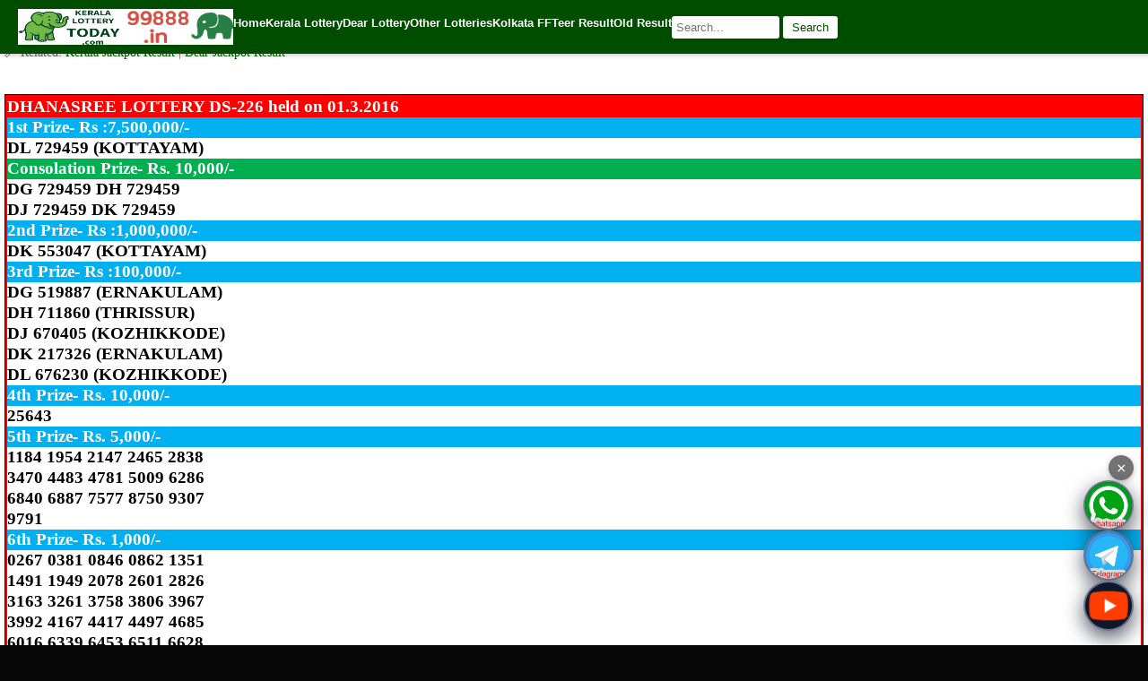

--- FILE ---
content_type: text/html; charset=UTF-8
request_url: https://www.keralalotterytoday.com/2016/03/dhanasree-lottery-ds-226-result-132016.html
body_size: 16056
content:

<!-- DEBUG template_include => /www/wwwroot/104.233.192.6_84/wp-content/themes/pacify/single.php -->
<!DOCTYPE html>
<html lang="en-IN">

<head>
<style>
  .list-title {
    background-color: green;
    color: white;
    font-size: 14pt;
    border-radius: 3px; /* Add border radius */
    font-family: Arial, sans-serif;
    padding: 4px;
  }
  ul#resultList {
    background-color: white;
    color: #0a06f1;
    font-family: "verdana", "comic sans ms", "helvetica", sans-serif;
    font-size: 13px;
    list-style: none;
    margin: 0;
    overflow: hidden;
    padding: 0;
  }
  ul#resultList li {
    background-attachment: initial;
    background-clip: initial;
    background-image: initial;
    background-origin: initial;
    background-position: initial;
    background-repeat: initial;
    background-size: initial;
    border-bottom: 1px dashed #0a0a0a;
    color: #247e01;
    margin: 0;
    padding: 0px 0;
  }
  ul#resultList li h2 {
    font-size: 13px;
    margin: 0;
    padding: 0;
  }
  ul#resultList li a.title {
    background: url() 4px 10px no-repeat;
    color: #0c11f3;
    padding: 8px 14px;
    text-decoration: none;
    text-transform: capitalize;
    display: block;
    width: 100%;
    box-sizing: border-box;
  }
  ul#resultList li a.title:hover {
    color: #800000;
  }
  li {
    list-style: none;
    border-bottom: 1px dotted #000;
    padding: 8px 5px;
}
</style>
<meta content='pQ221wTR-isHxoNG9r6RrX1XKQm_LU0or0ICdUsv44E' name='google-site-verification'/>
<meta content='width=device-width, initial-scale=1.0' name='viewport'/>
<meta content='text/html; charset=UTF-8' http-equiv='Content-Type'/>
<link href='https://www.keralalotterytoday.com/favicon.ico' rel='icon' type='image/x-icon'/>
<link href='https://www.keralalotterytoday.com/2016/03/dhanasree-lottery-ds-226-result-132016.html' rel='canonical'/>
<link rel="alternate" type="application/atom+xml" title="Kerala Lottery Result - Atom" href="https://www.keralalotterytoday.com/feed" />
<link rel="alternate" type="application/rss+xml" title="Kerala Lottery Result - RSS" href="https://www.keralalotterytoday.com/feed?alt=rss" />
<!--Can't find substitution for tag [blog.ieCssRetrofitLinks]-->
<link href='/style/images/1logo20E68BB7E8B49D.jpg' rel='image_src'/>
<meta content='https://www.keralalotterytoday.com/2016/03/dhanasree-lottery-ds-226-result-132016.html' property='og:url'/>
<meta content='Dhanasree LOTTERY DS-226 Result 1.3.2016' property='og:title'/>
<meta property="og:description" content="DHANASREE LOTTERY DS-226 held on 01.3.2016 1st Prize- Rs :7,500,000/- DL 729459 (KOTTAYAM) Consolation Prize- Rs. 10,000/- DG 729459 DH 729459 DJ 729459 DK 729459 2nd Prize- Rs :1,000,000/- DK 553047 (KOTTAYAM) 3rd Prize- Rs :100,000/- DG 519887 (ERNAKULAM) DH 711860 (THRISSUR) DJ 670405 (KOZHIKKODE) DK 217326 (ERNAKULAM) DL 676230 (KOZHIKKODE) 4th Prize- Rs. 10,000/-..." />
<title>Dhanasree LOTTERY DS-226 Result 1.3.2016 | Kerala Lottery Result</title>
	
		
<script type="application/ld+json">
{
  "@context": "https://schema.org",
  "@type": "NewsArticle",
  "mainEntityOfPage": {
    "@type": "WebPage",
    "@id": "https://www.keralalotterytoday.com/2016/03/dhanasree-lottery-ds-226-result-132016.html"
  },
  "headline": "Dhanasree LOTTERY DS-226 Result 1.3.2016",
  "author": {
    "@type": "Person",
    "name": "www.keralalotterytoday.com Team"
  },
  "publisher": {
    "@type": "Organization",
    "name": "www.keralalotterytoday.com",
    "logo": {
      "@type": "ImageObject",
      "url": "https://www.keralalotterytoday.com/logo.png"
    }
  },
  "datePublished": "2016-03-01T17:31:00+05:30",
  "dateModified": "2024-08-22T05:37:09+05:30"
}
</script>

	
	<style>
        /* General Styles */
        body {
            margin: 0;
            font-family: Arial, sans-serif;
        }

        /* Navigation Container */
        .menu-container {
            background-color: #004d00;
            color: #ffffff;
            padding: 10px 20px;
            display: flex;
            justify-content: space-between;
            align-items: center;
            position: fixed;
            top: 0;
            width: 100%;
            z-index: 1000;
            box-shadow: 0 2px 5px rgba(0, 0, 0, 0.2);
        }

        /* Centered Logo */
        .logo-container {
            display: flex;
            gap: 5px;
            align-items: center;
        }

        .logo-container img {
            height: 40px;
        }

        /* Menu Links for Desktop */
        .menu-links {
            display: flex;
            gap: 20px;
            flex-grow: 1;
            justify-content: flex-start;
        }

        /* Menu Buttons */
        .menu-button {
            text-decoration: none;
            color: #ffffff;
            font-size: 1em;
            font-weight: bold;
            transition: color 0.3s;
            cursor: pointer;
        }

        .menu-button:hover {
            color: #cccccc;
        }

        /* Dropdown Menu */
        .dropdown-content {
            display: none;
            position: absolute;
            background-color: #004d00;
            min-width: 200px;
            z-index: 1;
        }

        .dropdown-content a {
            text-decoration: none;
            color: #ffffff;
            display: block;
            padding: 10px;
        }

        .dropdown-content a:hover {
            background-color: #333333;
        }

        .menu-button:hover .dropdown-content {
            display: block;
        }

        /* Search Bar */
        .search-container {
            display: flex;
            gap: 5px;
            justify-content: flex-end;
        }

        .search-container input {
            padding: 5px;
            border: none;
            border-radius: 3px;
            font-size: 1em;
            width: 120px;
        }

        .search-container button {
            padding: 5px 10px;
            background-color: #ffffff;
            color: #004d00;
            border: none;
            border-radius: 3px;
            cursor: pointer;
            font-size: 1em;
        }

        .search-container button:hover {
            background-color: #cccccc;
        }

        /* Mobile Navigation */
        .hamburger-menu {
            display: none;
            font-size: 24px;
            cursor: pointer;
        }

        /* Side Menu for Mobile */
        .side-menu {
            display: none;
            flex-direction: column;
            background-color: #333333;
            position: fixed;
            top: 0;
            left: 0;
            width: 250px;
            height: 100%;
            padding-top: 60px;
            overflow-y: auto;
            box-shadow: 2px 0 5px rgba(0, 0, 0, 0.5);
            z-index: 999;
        }

        .side-menu a {
            padding: 15px;
            text-decoration: none;
            color: #ffffff;
            display: block;
        }

        .side-menu a:hover {
            background-color: #575757;
        }

        /* Dropdown Button */
        .dropdown-button {
            cursor: pointer;
            padding: 15px;
            color: #ffffff;
            background-color: #333333;
            border: none;
            width: 100%;
            text-align: left;
            font-size: 18px;
            transition: background-color 0.3s;
        }

        .dropdown-button:hover {
            background-color: #575757;
        }

        /* Dropdown Content for Mobile */
        .dropdown-content-mobile {
            display: none;
            background-color: #4d4d4d;
        }

        .dropdown-content-mobile a {
            padding-left: 30px;
        }

        /* Show the mobile menu */
        .side-menu.open {
            display: flex;
        }

        /* Responsive Design */
        @media (max-width: 768px) {
            .menu-links {
                display: none;
            }

            .hamburger-menu {
                display: block;
            }

            .logo-container img {
                height: 30px;
            }

            .search-container {
                width: 100%;
                padding: 10px 0;
            }

            .search-container input {
                width: 100px;
            }
        }
    </style>
    <script>
        // Toggle the mobile menu
        function toggleMenu() {
            var sideMenu = document.querySelector('.side-menu');
            sideMenu.classList.toggle('open');
        }

        // Toggle dropdown content
        function toggleDropdown(event) {
            var dropdownContent = event.currentTarget.nextElementSibling;
            dropdownContent.style.display = dropdownContent.style.display === 'block' ? 'none' : 'block';
        }
    </script>

</head>
<body>

    <!-- Desktop and Mobile Navigation Bar -->
    <nav class="menu-container">
        <!-- Hamburger Icon for Mobile -->
        <div class="hamburger-menu" onclick="toggleMenu()">☰</div>

<!-- Centered Logo -->
<div class="logo-container" style="text-align: center;">
    <img loading="lazy" decoding="async" src="https://www.keralalotterytoday.com/logo.png" alt="Kerala Lottery Today Logo" width="120" height="65" />
    <img loading="lazy" decoding="async" src="https://www.keralalotterytoday.com/wp-content/uploads/2024/08/logo-49.png" alt="Kerala Lottery Logo 2" width="120" height="65" />
</div>

        <!-- Navigation Links -->
        <div class="menu-links">
            <a class="menu-button" href="https://www.keralalotterytoday.com/" title="Home Page">
			Home</a>
<div class="menu-button">
    <span>Kerala Lottery</span>
    <div class="dropdown-content">
        <a href="https://www.keralalotterytoday.com/2015/05/win-win-w-306-lottery-result-4-05-2015.html" title="Jackpot Result">
            Jackpot Result
        </a>
        <a href="https://www.keralalotterytoday.com/2022/08/daily-chart-update.html" title="Kerala Lottery Daily Chart">
            Kerala Chart + Guess
        </a>
        <a href="https://www.keralalotterytoday.com/keralalottery" title="Kerala Lottery Results Today">
            Kerala Lottery Result
        </a>
        <a href="https://www.keralalotterytoday.com/keralalotteryold" title="Kerala Lottery Old">
            Kerala Lottery Old
        </a>
        <a href="https://www.keralalotterytoday.com/2024/02/january-to-december-2024-year-chart.html" title="2025 Kerala Lottery Chart">
            Kerala Lottery Result Chart
        </a>
        <a href="https://www.keralalotterytoday.com/2022/06/monthly-chart.html" title="Kerala Lottery Monthly Chart">
            Kerala Monthly Chart
        </a>
        <a href="https://www.keralalotterytoday.com/2024/08/kerala-lottery-chart-daily-weekly.html" title="Kerala Weekly Chart">
            Kerala Weekly Chart
        </a>
         <a href="https://www.keralalotterytoday.com/2023/05/2012-to-2023may-yearly-chart.html" title="Kerala Weekly Chart">
            Kerala Lottery Yearly Chart
        </a>
    </div>
</div>

<div class="menu-button">
        <span style="font-size: 1em">Dear Lottery</span>
    <div class="dropdown-content">
            <a href="https://www.keralalotterytoday.com/2023/06/dear-1pm-6pm-8pm-result-chart-with-mc.html" title="Dear Lottery Result">
                Dear Jackpot Result
            </a>
            <a href="https://www.keralalotterytoday.com/dearjackpotresult.html" title="Dear Jackpot Result">
                Dear Jackpot Result Chart
            </a>
            <a href="https://www.keralalotterytoday.com/lotterysambadtoday" title="Lottery Sambad Today">
                Lottery Sambad Today
            </a>
            <a href="https://www.keralalotterytoday.com/dearlottery" title="Dear Lottery Guessing">
                Dear Lottery Guessing
            </a>
            <a href="https://www.keralalotterytoday.com/lotterysambad" title="Lottery Sambad Guessing">
                Lottery Sambad Guessing
            </a>
            <a href="https://www.keralalotterytoday.com/2024/08/2024-lottery-chart-overview-dear-sambad.html" title="Dhankesari Result">
                Dhankesari Result
            </a>
    </div>
</div>

<div class="menu-button">
    <span style="font-size: 1em">Other Lotteries</span>
    <div class="dropdown-content">
<a href="https://www.keralalotterytoday.com/bhagyathara-lottery-result-today" title="Bhagyathara Lottery Result Today">Bhagyathara Lottery Result Today</a>
<a href="https://www.keralalotterytoday.com/2016/05/sthree-sakthi-lottery-results.html" title="Sthree Sakthi Lottery Results">Sthree Sakthi Lottery Results</a>
<a href="https://www.keralalotterytoday.com/samrudhi-lottery-result" title="Samrudhi Lottery Result">Samrudhi Lottery Result</a>
<a href="https://www.keralalotterytoday.com/2016/04/karunya-plus-lottery-results.html" title="Karunya Plus Lottery Results">Karunya Plus Lottery Results</a>
<a href="https://www.keralalotterytoday.com/dhanalekshmi-lottery-result-today" title="Dhanalekshmi Lottery Result Today">Dhanalekshmi Lottery Result Today</a>
<a href="https://www.keralalotterytoday.com/2015/04/karunya-lottery-results.html" title="Karunya Lottery Results">Karunya Lottery Results</a>
<a href="https://www.keralalotterytoday.com/suvarna-keralam-lottery" title="Suvarna Keralam Lottery Result">Suvarna Keralam Lottery Result</a>
    </div>
</div>


<div class="menu">
    <!-- Kolkata FF Section -->
    <div class="menu-button">
        <span style="font-size: 1em">Kolkata FF</span>
        <div class="dropdown-content">
            <a href="https://www.keralalotterytoday.com/kolkataff" title="Kolkata FF Results and Tips">
                <span style="font-size: 1em">Kolkata FF</span>
            </a>
            <a href="https://www.keralalotterytoday.com/kolkatafatafat.html" title="Kolkata FF Result">
                Kolkata Fatafat
            </a>
            <a href="https://www.keralalotterytoday.com/2024/11/kolkata-ff-ghosh-babu-tips-results-kolkata-fatafat-tips.html" title="Kolkata Fatafat Tips">
                Kolkata Fatafat Tips
            </a>
            <a href="https://www.keralalotterytoday.com/2024/06/kolkatafatafat.html" title="Kolkata Fatafat Result">
                Kolkata Fatafat Old Result
            </a>
        </div>
    </div>
</div>

<div class="menu">
    <!-- Teer Result Section -->
    <div class="menu-button">
        <span style="font-size: 1em">Teer Result</span>
        <div class="dropdown-content">
            <a href="https://www.keralalotterytoday.com/teer" title="Teer Result">
                Teer Result
            </a>
            <a href="https://www.keralalotterytoday.com/Khanaparateer.html" title="Khanapara Teer Result">
                Khanapara Teer Result
            </a>
            <a href="https://www.keralalotterytoday.com/shillong-teer-result" title="Shillong Teer Result">
                Shillong Teer Result
            </a>
        </div>
    </div>
</div>


<div class="menu">
    <!-- Lottery Sambad Old Section -->
    <div class="menu-button">
        <span style="font-size: 1em">Old Result</span>
        <div class="dropdown-content">
            <a class="menu-button" href="https://www.keralalotterytoday.com/lotterysambadold" title="Lottery Sambad Old Results">
                Lottery Sambad Old
            </a>
            <a href="https://www.keralalotterytoday.com/keralalotteryold" title="Kerala Lottery Old">
                Kerala Lottery Old
            </a>
        </div>
    </div>
</div>
					

        <!-- Search Bar for Desktop -->
        <div class="search-container">
            <form role="search" method="get" class="search-form" action="https://www.keralalotterytoday.com/">
                <input class="search-field" placeholder="Search..." name="s" type="search" title="Search Kerala Lottery">
                <button class="search-submit" type="submit">Search</button>
            </form>
        </div>
    </nav>

    <!-- Mobile Side Menu -->
    <div class="side-menu">
        <a href="https://www.keralalotterytoday.com/">Home</a>
        <button class="dropdown-button" onclick="toggleDropdown(event)">Kerala 
		Lottery</button>
        <div class="dropdown-content-mobile">
        <a href="https://www.keralalotterytoday.com/2015/05/win-win-w-306-lottery-result-4-05-2015.html" title="Jackpot Result">
            Jackpot Result
        </a>
        <a href="https://www.keralalotterytoday.com/2022/08/daily-chart-update.html" title="Kerala Lottery Daily Chart">
            Kerala Chart + Guess
        </a>
        <a href="https://www.keralalotterytoday.com/keralalottery" title="Kerala Lottery Results Today">
            Kerala Lottery Result
        </a>
        <a href="https://www.keralalotterytoday.com/keralalotteryold" title="Kerala Lottery Old">
            Kerala Lottery Old
        </a>
        <a href="https://www.keralalotterytoday.com/2024/02/january-to-december-2024-year-chart.html" title="2025 Kerala Lottery Chart">
            Kerala Lottery Result Chart
        </a>
        <a href="https://www.keralalotterytoday.com/2022/06/monthly-chart.html" title="Kerala Lottery Monthly Chart">
            Kerala Monthly Chart
        </a>
        <a href="https://www.keralalotterytoday.com/2024/08/kerala-lottery-chart-daily-weekly.html" title="Kerala Weekly Chart">
            Kerala Weekly Chart
        </a>
         <a href="https://www.keralalotterytoday.com/2023/05/2012-to-2023may-yearly-chart.html" title="Kerala Weekly Chart">
            Kerala Lottery Yearly Chart
        </a>
        </div>

            <button class="dropdown-button" onclick="toggleDropdown(event)">Dear 
			Lottery</button>
        <div class="dropdown-content-mobile">
            <a href="https://www.keralalotterytoday.com/2023/06/dear-1pm-6pm-8pm-result-chart-with-mc.html" title="Dear Lottery Result">
                Dear Jackpot Result
            </a>
            <a href="https://www.keralalotterytoday.com/dearjackpotresult.html" title="Dear Jackpot Result">
                Dear Jackpot Result Chart
            </a>
            <a href="https://www.keralalotterytoday.com/lotterysambadtoday" title="Lottery Sambad Today">
                Lottery Sambad Today
            </a>
            <a href="https://www.keralalotterytoday.com/dearlottery" title="Dear Lottery Guessing">
                Dear Lottery Guessing
            </a>
            <a href="https://www.keralalotterytoday.com/lotterysambad" title="Lottery Sambad Guessing">
                Lottery Sambad Guessing
            </a>
            <a href="https://www.keralalotterytoday.com/2024/08/2024-lottery-chart-overview-dear-sambad.html" title="Dhankesari Result">
                Dhankesari Result
            </a>
        </div>
            
            <button class="dropdown-button" onclick="toggleDropdown(event)">
			Other Lotteries</button>
        <div class="dropdown-content-mobile">
<a href="https://www.keralalotterytoday.com/bhagyathara-lottery-result-today" title="Bhagyathara Lottery Result Today">Bhagyathara Lottery Result Today</a>
<a href="https://www.keralalotterytoday.com/2016/05/sthree-sakthi-lottery-results.html" title="Sthree Sakthi Lottery Results">Sthree Sakthi Lottery Results</a>
<a href="https://www.keralalotterytoday.com/samrudhi-lottery-result" title="Samrudhi Lottery Result">Samrudhi Lottery Result</a>
<a href="https://www.keralalotterytoday.com/2016/04/karunya-plus-lottery-results.html" title="Karunya Plus Lottery Results">Karunya Plus Lottery Results</a>
<a href="https://www.keralalotterytoday.com/dhanalekshmi-lottery-result-today" title="Dhanalekshmi Lottery Result Today">Dhanalekshmi Lottery Result Today</a>
<a href="https://www.keralalotterytoday.com/2015/04/karunya-lottery-results.html" title="Karunya Lottery Results">Karunya Lottery Results</a>
<a href="https://www.keralalotterytoday.com/suvarna-keralam-lottery" title="Suvarna Keralam Lottery Result">Suvarna Keralam Lottery Result</a>
        </div>
        
         <button class="dropdown-button" onclick="toggleDropdown(event)">Kolkata 
			FF</button>
        <div class="dropdown-content-mobile">
                        <a href="https://www.keralalotterytoday.com/kolkataff" title="Kolkata FF Result and Tips">
                    <span style="font-size: 1em">Kolkata FF</span>
                </a>
                <a href="https://www.keralalotterytoday.com/kolkatafatafat.html" title="Kolkata Fatafat Result">
                    	Kolkata Fatafat
                </a>
                <a href="https://www.keralalotterytoday.com/2024/11/kolkata-ff-ghosh-babu-tips-results-kolkata-fatafat-tips.html" title="Kolkata Fatafat Tips">
                    	Kolkata Fatafat Tips
                </a>
                <a href="https://www.keralalotterytoday.com/2024/06/kolkatafatafat.html" title="Kolkata Fatafat Old Result">
                    	Kolkata Fatafat Old Result
                </a>
        </div>
        
        <button class="dropdown-button" onclick="toggleDropdown(event)">Teer 
		Result</button>
        <div class="dropdown-content-mobile">
                        <a href="https://www.keralalotterytoday.com/teer" title="Khanapara Teer Results">
                    	Teer Result
            </a>
            <a href="https://www.keralalotterytoday.com/Khanaparateer.html" title="Khanapara Teer Result">
                		Khanapara Teer Result
            </a>
            <a href="https://www.keralalotterytoday.com/shillong-teer-result" title="Shillong Teer Result">
                		Shillong Teer Result
            </a>

        </div>
        
   <button class="dropdown-button" onclick="toggleDropdown(event)">Old Result</button>
   <div class="dropdown-content-mobile">
       <a class="menu-button" href="https://www.keralalotterytoday.com/lotterysambadold" title="Lottery Sambad Old">
        	Lottery Sambad Old
    </a>
        <a href="https://www.keralalotterytoday.com/keralalotteryold" title="Kerala Lottery Old">
			Kerala Lottery Old</a>
     </div>

		
<!-- Mobile Search Bar -->
<div id="search-box">
    <form role="search" method="get" class="search-form" action="https://www.keralalotterytoday.com/">
        <label>
            <span class="screen-reader-text">Search for:</span>
            <input class="search-field" placeholder="Search..." name="s" type="search">
            <!-- Hidden robots signal -->
        </label>
        <input class="search-submit" value="Search" type="submit">
    </form>
</div>


<!-- Google tag (gtag.js) -->
<script async='async' src='https://www.googletagmanager.com/gtag/js?id=G-F0LRTJ6FM1'></script>
<script>
  window.dataLayer = window.dataLayer || [];
  function gtag(){dataLayer.push(arguments);}
  gtag('js', new Date());

  gtag('config', 'G-F0LRTJ6FM1');
</script>
<style id='page-skin-1' type='text/css'><!--
/*-- Template Style-- */blockquote.tr_bq , .tags { background: #F5F5F5; padding: 5px; margin: 10px; border: 1px dashed #0a0a0a;}.topbv ul li{padding:5px;}.topbv ul{list-style-image:url();list-style-position:inside;line-height:21px;}.topbv{line-height:40px;}.topbv li{background:#fff;border-bottom:1px dashed #D1D8DF;}.topbv li a{color:green;}ul#phuc li:last-child {border-right:none;}.list-label-widget-content li{color:#F0F0F0;position:relative;height:30px;padding-left:5px;}.list-label-widget-content ul{list-style-image:url();list-style-position:inside;}.list-label-widget-content li a,.list-label-widget-content li span{padding:2px 4px 0 0;width:100%;line-height:30px;font-size:13px;color:#555;text-transform:capitalize;-webkit-box-sizing:border-box;-moz-box-sizing:border-box;-ms-box-sizing:border-box;box-sizing:border-box;cursor:pointer;}#kh_box a{color:white;}.ads1 a{color:white}ul{list-style:none}.nav h3{position:relative;font-size:13px;color:#fff}.PopularPosts .widget-content ul li{padding:5px;}.PopularPosts img{width:50px;height:50px}.ads1{border-top:1px solid #aaa;text-align:center;font-size:12px;word-wrap:break-word;overflow:hidden;color:#333;padding:0px 0;background:green;}#breadcrumbs a{color:#fff;padding:0 1px 0 3px}#navbar-iframe{display:none!important}body,ul,form,h1,h2,h3,h4,h5,p,li,blockquote{font-size:100%;margin:0;padding:0}body{font-family:verdana,"Comic Sans MS",Helvetica,sans-serif;font-size:13px;margin:0 auto;background:#080808;}.clear{clear:both;display:block;height:0;line-height:0;font-size:0;color:#fff}
#main{border: 0px solid #008000;position:relative;max-width:820px;
margin:0 auto}#body{background:#fff}a{text-decoration:none}a img{border:0}#header{width:100%;z-index:1;background:green;background-repeat:repeat-x;;padding-bottom:5px}.menu li{display:inline}.menu td{width:48px;text-align:center;padding:0}.menu td a img{height:27px}.menu .select img,.menu td a:hover img{border:10px solid #333;border-left:9px solid #333;border-right:9px solid #333;background:#333}.menu td#logo{width:auto;text-align:center}.menu td#logo a:hover img,.menu td#logo img{height:34px;width:auto;border:none;background:none}#article{background:#fff;font:normal 17px/22px "Times New Roman";padding:5px}#article #content{padding-top:20px;color:black}#content .image_desc{font-style:italic;min-width:300px;text-align:center}#content p{margin-bottom:12px}#content table.image img,#content audio,#content embed,#content video,#content object{width:100%!important;max-width:400px!important;margin:10px auto 0}#content table.image img{height:auto!important}#content embed.tvod{width:300px;height:225px}table{border-collapse:collapse;width:100%}.list-full{list-style-type:none}li.odd a{padding:5px}li.odd a:hover,.popular-posts li a:hover,.widget-content li a:hover{font-weight:bold}.list-1 li.odd{padding:6px 0;border-bottom:1px dashed #0a0a0a}.list-1 li.first img{width:100%;max-width:320px;height:auto;margin-bottom:10px}#article .avatar,.list-1 li .avatar{width:50px}.list-1 li td{text-align:left}#article .avatar img,.list-1 li img{width:80%;margin-right:5px;border-radius:6px}#article h1.title{font:bold 15px arial}.list-1 li .title{text-transform:capitalize;background:url() 4px 10px no-repeat;color:#0C11F3;font-size:13px;padding-left:14px}.list-1 li .lead{padding-top:5px;color:#ccc;font:normal 14px/18px arial}.list-2{background:#222;padding-top:20px}.list-2 .item{float:left;margin-bottom:20px;text-align:center;width:33%}.list-2 .item img{height:40px}.nav{background:green;position:relative;padding:5px;color:white;font-weight:bold;margin-top:-1px}.nav a,.nav h3 a{font-size:15px;font-weight:bold}#refresh,#nav-sub-cate{position:absolute;right:5px;width:20px;height:12px;top:7px;cursor:pointer}.nav li{display:inline-block}.nav li.text-color{font-size:20px;padding:0 2px}.giai-tri .text-color{color:#2FE5A5}.the-thao .text-color{color:#09C}.cuoc-song .text-color{color:#B82EFF}.cong-nghe .text-color{color:#37677b}.nghe-thuat .text-color{color:#a94a82}.nav ul#list-sub-cate.home,.nav ul#list-sub-cate.tin-tuc{background:red}.nav ul#list-sub-cate.giai-tri{background:#2FE5A5}.nav ul#list-sub-cate.the-thao{background:#09c}.nav ul#list-sub-cate.cuoc-song{background:#B82EFF}.nav ul#list-sub-cate.cong-nghe{background:#37677b}.nav ul#list-sub-cate.nghe-thuat{background:#a94a82}#refresh{width:20px;height:20px;top:5px}#list-sub-cate{color:#fff;width:80%;position:absolute;list-style:none;display:none;right:0;padding:15px}#list-sub-cate li a:hover{text-decoration:underline}#list-sub-cate a{color:#fff;line-height:24px}
#load-more{background:#000;text-align:center;font-weight:bold;color:#fff;cursor:pointer;font-style:italic;padding:10px}#article .media div,#content .media div{margin:0 auto}#article .video{margin-top:20px}.FormSearch,.list-search-type{color:#ccc;margin:5px}.list-search-type li:first-child{background:none;padding-left:0}.list-search-type li a{color:#ccc;cursor:pointer}#page-result .item .lead em{background:DarkViolet}.keyword{color:#ccc}.no-result-found{color:red;padding:20px}.FormSearch .submit{border:1px solid #ccc;margin-left:5px;cursor:pointer;height:18px}.FormSearch #cate{width:145px;height:18px}#poll{width:300px;text-align:left;font-size:16px;margin:0 auto}#poll #poll #poll #poll .poll-body .title-ex{font-weight:bold;text-align:center}#poll_show_items label input{margin-left:0;padding-left:0}#poll #poll_show{width:auto}#poll #poll .cmd{display:block;line-height:45px;margin:0}#poll .item-poll{background:#e3e3e3;border-radius:10px;margin-top:4px;cursor:pointer;color:#53575a;padding:3px 0 3px 3px}#poll .item-poll:hover{background:#d2d2d2;color:#000}#poll .item-poll table{width:100%;text-align:left}#poll .item-poll table td{text-align:left;padding:0}#poll .item-poll table label{cursor:pointer}#poll #poll_result{border:1px solid #eee;font-family:arial;padding:2px}.poll-result .poll-result-items img{height:20px}.pagenavi{clear:both;text-align:center;margin:10px auto 10px}.pagenavi a{background:0 repeat scroll 0 0 transparent;border:1px solid #f53007;color:green;font-size:12px;-moz-border-radius:4px;border-radius:4px;margin:2px;padding:4px 8px}.pagenavi span{color:#3a3a3a}.pagenavi a:hover,.pagenavi .current{color: white; background: green; border: 1px solid #782F28; text-decoration: none; border: 1px solid #616E76; font-size: 12px; -moz-
13px;color:white;display:block;margin:0 auto;padding:5px 7px 5px;background: green;}.topmenu ul li{padding:5px 0 5px;display:inline}.topmenu ul li a{padding:0 5px 0;color:#333;border-right:1px solid #fff}.topmenu ul li a:last-child{border-right:none;}.comments{margin:0}#breadcrumbs{font-weight: bold;color:#fff;font-size:small;text-decoration:none;background: #0a8009;position:relative;height:25px}#breadcrumbs div{float:left}.content img{max-width:90%}.blog-title{display:}.blog-list-container .blog-content{float:left;margin:0 0 5px 5px;text-indent:0;width:100%}.blog-list-container a{text-decoration:none;padding-left:11px;color:#555;font-size:13px}.blog-list-container .blog-content{float:left;margin:0 0 0 5px;text-indent:0;width:100%}.blog-list-container .item-content{font-size:95%;background:url() 0 11px no-repeat;padding:6px 0}.blog-list-container a:hover{font-weight:bold;text-decoration:none}.content li a{color:#555}.archive{background-color:#FF2C2C;border-color:#E6DB55}
@media screen and (width: 600px) {
body {
color: red;
}
}
.archive a{color:w#0a8009}#article h1{color:#595959}
--></style>
    
  
  </head><!--
  
  
  
  
  <head>
<link href='style/css/55013136-widget_css_bundle.css' rel='stylesheet' type='text/css'/>
<link href='style/css/authorization.css' media='none' onload='if(media!=&#39;all&#39;)media=&#39;all&#39;' rel='stylesheet'/><noscript><link href='style/css/authorization.css' rel='stylesheet'/></noscript>
<meta name='google-adsense-platform-account' content='ca-host-pub-1556223355139109'/>
<meta name='google-adsense-platform-domain' content='blogspot.com'/>

<!-- data-ad-client=ca-pub- -->

<body>

<script defer src="https://static.cloudflareinsights.com/beacon.min.js/vcd15cbe7772f49c399c6a5babf22c1241717689176015" integrity="sha512-ZpsOmlRQV6y907TI0dKBHq9Md29nnaEIPlkf84rnaERnq6zvWvPUqr2ft8M1aS28oN72PdrCzSjY4U6VaAw1EQ==" data-cf-beacon='{"version":"2024.11.0","token":"6ebcb6257c56416592daf71c460b23df","r":1,"server_timing":{"name":{"cfCacheStatus":true,"cfEdge":true,"cfExtPri":true,"cfL4":true,"cfOrigin":true,"cfSpeedBrain":true},"location_startswith":null}}' crossorigin="anonymous"></script>
</div>
</div>
</div>
<table class='menu'><tbody>
<tr>
<td>
</td>
</tr></tbody></table></div>

<div id='body'>
<ul class='list-full list-1'>
<div class='list-full list-1 section' id='list-full list-1'><div class='widget Blog' data-version='1' id='Blog1'>

<!--Can't find substitution for tag [adStart]-->
<div id='article'>
  <table>
    <tbody>
      <tr>
        <td>
          <h1 class='title' id='title'>
            <a href='https://www.keralalotterytoday.com/2016/03/dhanasree-lottery-ds-226-result-132016.html' title='Dhanasree LOTTERY DS-226 Result 1.3.2016'>Dhanasree LOTTERY DS-226 Result 1.3.2016</a>
          </h1>
        </td>
      </tr>
      <tr><td></td></tr>
    </tbody>
  </table>

<!-- Article Author, Publish Date, and Source Block -->
<div class="post-meta" style="font-size: 14px; color: #666; margin-bottom: 15px;">
  ✍️ By 
  <span class="post-author" itemprop="author" itemscope itemtype="https://schema.org/Person">
    <a href="/about-us" itemprop="url" rel="nofollow noopener" style="color: #006400; text-decoration: none;">
      <span itemprop="name">www.keralalotterytoday.com Team</span>
    </a>
  </span>
  | 🕒 Published on 
  <time class="post-date" datetime="2016-03-01T17:31:00+05:30" itemprop="datePublished">
    March 1, 2016  </time>
  | 🌐 Source: 
  <a href="https://www.keralalotterytoday.com/" style="color: #006400;">
    Kerala Lottery Today
  </a>
  <br>
  🔗 Related: 
  <a href="https://www.keralalotterytoday.com/2015/05/win-win-w-306-lottery-result-4-05-2015.html" style="color: #006400;">
    Kerala Jackpot Result
  </a>
  |
  <a href="https://www.keralalotterytoday.com/2023/06/dear-1pm-6pm-8pm-result-chart-with-mc.html" style="color: #006400;">
    Dear Jackpot Result
  </a>
</div>


<!-- 注释掉，方便未来恢复 -->
<!--
<ins class='adsbygoogle' data-ad-client='ca-pub-9469763064682310' data-ad-format='auto' data-ad-slot='4366437331' data-full-width-responsive='true' style='display:block'></ins>
<script>(adsbygoogle = window.adsbygoogle || []).push({});</script>
-->
	
  <!-- Content -->
  <div class='content' id='content'>
    <div dir="ltr" style="text-align: left;" trbidi="on">
<div style="background: red; border: solid windowtext 1.0pt; mso-border-alt: solid windowtext .5pt; mso-element: para-border-div; padding: 1.0pt 1.0pt 1.0pt 1.0pt;">
<div style="background-attachment: initial; background-clip: initial; background-image: initial; background-origin: initial; background-position: initial; background-repeat: initial; background-size: initial; border: none; padding: 0in;">
<b><span style="color: white; font-size: 14.0pt; line-height: 115%; mso-themecolor: background1;">DHANASREE LOTTERY DS-226 held on 01.3.2016<o:p></o:p></span></b></div>
<div style="background: #00B0F0; border: none; mso-border-alt: solid windowtext .5pt; mso-padding-alt: 1.0pt 1.0pt 1.0pt 1.0pt; padding: 0in;">
<b><span style="color: white; font-size: 14.0pt; line-height: 115%; mso-themecolor: background1;">1st Prize- Rs :7,500,000/- <o:p></o:p></span></b></div>
<div style="background: white; border: none; mso-border-alt: solid windowtext .5pt; mso-padding-alt: 1.0pt 1.0pt 1.0pt 1.0pt; mso-shading: transparent; padding: 0in;">
<b><span style="font-size: 14.0pt; line-height: 115%;">DL 729459 (KOTTAYAM)<o:p></o:p></span></b></div>
<div style="background: #00B050; border: none; mso-border-alt: solid windowtext .5pt; mso-padding-alt: 1.0pt 1.0pt 1.0pt 1.0pt; padding: 0in;">
<b><span style="color: white; font-size: 14.0pt; line-height: 115%; mso-themecolor: background1;">Consolation Prize- Rs. 10,000/- <o:p></o:p></span></b></div>
<div style="background: white; border: none; mso-border-alt: solid windowtext .5pt; mso-padding-alt: 1.0pt 1.0pt 1.0pt 1.0pt; mso-shading: transparent; padding: 0in;">
<b><span style="font-size: 14.0pt; line-height: 115%;">DG 729459 DH 729459 <o:p></o:p></span></b></div>
<div style="background: white; border: none; mso-border-alt: solid windowtext .5pt; mso-padding-alt: 1.0pt 1.0pt 1.0pt 1.0pt; mso-shading: transparent; padding: 0in;">
<b><span style="font-size: 14.0pt; line-height: 115%;">DJ 729459 DK 729459<o:p></o:p></span></b></div>
<div style="background: #00B0F0; border: none; mso-border-alt: solid windowtext .5pt; mso-padding-alt: 1.0pt 1.0pt 1.0pt 1.0pt; padding: 0in;">
<b><span style="color: white; font-size: 14.0pt; line-height: 115%; mso-themecolor: background1;">2nd Prize- Rs :1,000,000/- <o:p></o:p></span></b></div>
<div style="background: white; border: none; mso-border-alt: solid windowtext .5pt; mso-padding-alt: 1.0pt 1.0pt 1.0pt 1.0pt; mso-shading: transparent; padding: 0in;">
<b><span style="font-size: 14.0pt; line-height: 115%;">DK 553047 (KOTTAYAM)<o:p></o:p></span></b></div>
<div style="background: #00B0F0; border: none; mso-border-alt: solid windowtext .5pt; mso-padding-alt: 1.0pt 1.0pt 1.0pt 1.0pt; padding: 0in;">
<b><span style="color: white; font-size: 14.0pt; line-height: 115%; mso-themecolor: background1;">3rd Prize- Rs :100,000/- <o:p></o:p></span></b></div>
<div style="background: white; border: none; mso-border-alt: solid windowtext .5pt; mso-padding-alt: 1.0pt 1.0pt 1.0pt 1.0pt; mso-shading: transparent; padding: 0in;">
<b><span style="font-size: 14.0pt; line-height: 115%;">DG 519887 (ERNAKULAM)<o:p></o:p></span></b></div>
<div style="background: white; border: none; mso-border-alt: solid windowtext .5pt; mso-padding-alt: 1.0pt 1.0pt 1.0pt 1.0pt; mso-shading: transparent; padding: 0in;">
<b><span style="font-size: 14.0pt; line-height: 115%;">DH 711860 (THRISSUR)<o:p></o:p></span></b></div>
<div style="background: white; border: none; mso-border-alt: solid windowtext .5pt; mso-padding-alt: 1.0pt 1.0pt 1.0pt 1.0pt; mso-shading: transparent; padding: 0in;">
<b><span style="font-size: 14.0pt; line-height: 115%;">DJ 670405 (KOZHIKKODE)<o:p></o:p></span></b></div>
<div style="background: white; border: none; mso-border-alt: solid windowtext .5pt; mso-padding-alt: 1.0pt 1.0pt 1.0pt 1.0pt; mso-shading: transparent; padding: 0in;">
<b><span style="font-size: 14.0pt; line-height: 115%;">DK 217326 (ERNAKULAM)<o:p></o:p></span></b></div>
<div style="background: white; border: none; mso-border-alt: solid windowtext .5pt; mso-padding-alt: 1.0pt 1.0pt 1.0pt 1.0pt; mso-shading: transparent; padding: 0in;">
<b><span style="font-size: 14.0pt; line-height: 115%;">DL 676230 (KOZHIKKODE)<o:p></o:p></span></b></div>
<div style="background: #00B0F0; border: none; mso-border-alt: solid windowtext .5pt; mso-padding-alt: 1.0pt 1.0pt 1.0pt 1.0pt; padding: 0in;">
<b><span style="color: white; font-size: 14.0pt; line-height: 115%; mso-themecolor: background1;">4th Prize- Rs. 10,000/- <o:p></o:p></span></b></div>
<div style="background: white; border: none; mso-border-alt: solid windowtext .5pt; mso-padding-alt: 1.0pt 1.0pt 1.0pt 1.0pt; mso-shading: transparent; padding: 0in;">
<b><span style="font-size: 14.0pt; line-height: 115%;">25643<o:p></o:p></span></b></div>
<div style="background: #00B0F0; border: none; mso-border-alt: solid windowtext .5pt; mso-padding-alt: 1.0pt 1.0pt 1.0pt 1.0pt; padding: 0in;">
<b><span style="color: white; font-size: 14.0pt; line-height: 115%; mso-themecolor: background1;">5th Prize- Rs. 5,000/- <o:p></o:p></span></b></div>
<div style="background: white; border: none; mso-border-alt: solid windowtext .5pt; mso-padding-alt: 1.0pt 1.0pt 1.0pt 1.0pt; mso-shading: transparent; padding: 0in;">
<b><span style="font-size: 14.0pt; line-height: 115%;">1184 1954 2147 2465 2838<o:p></o:p></span></b></div>
<div style="background: white; border: none; mso-border-alt: solid windowtext .5pt; mso-padding-alt: 1.0pt 1.0pt 1.0pt 1.0pt; mso-shading: transparent; padding: 0in;">
<b><span style="font-size: 14.0pt; line-height: 115%;">3470 4483 4781 5009 6286<o:p></o:p></span></b></div>
<div style="background: white; border: none; mso-border-alt: solid windowtext .5pt; mso-padding-alt: 1.0pt 1.0pt 1.0pt 1.0pt; mso-shading: transparent; padding: 0in;">
<b><span style="font-size: 14.0pt; line-height: 115%;">6840 6887 7577 8750 9307<o:p></o:p></span></b></div>
<div style="background: white; border: none; mso-border-alt: solid windowtext .5pt; mso-padding-alt: 1.0pt 1.0pt 1.0pt 1.0pt; mso-shading: transparent; padding: 0in;">
<b><span style="font-size: 14.0pt; line-height: 115%;">9791<o:p></o:p></span></b></div>
<div style="background: #00B0F0; border: none; mso-border-alt: solid windowtext .5pt; mso-padding-alt: 1.0pt 1.0pt 1.0pt 1.0pt; padding: 0in;">
<b><span style="color: white; font-size: 14.0pt; line-height: 115%; mso-themecolor: background1;">6th Prize- Rs. 1,000/- <o:p></o:p></span></b></div>
<div style="background: white; border: none; mso-border-alt: solid windowtext .5pt; mso-padding-alt: 1.0pt 1.0pt 1.0pt 1.0pt; mso-shading: transparent; padding: 0in;">
<b><span style="font-size: 14.0pt; line-height: 115%;">0267 0381 0846 0862 1351<o:p></o:p></span></b></div>
<div style="background: white; border: none; mso-border-alt: solid windowtext .5pt; mso-padding-alt: 1.0pt 1.0pt 1.0pt 1.0pt; mso-shading: transparent; padding: 0in;">
<b><span style="font-size: 14.0pt; line-height: 115%;">1491 1949 2078 2601 2826<o:p></o:p></span></b></div>
<div style="background: white; border: none; mso-border-alt: solid windowtext .5pt; mso-padding-alt: 1.0pt 1.0pt 1.0pt 1.0pt; mso-shading: transparent; padding: 0in;">
<b><span style="font-size: 14.0pt; line-height: 115%;">3163 3261 3758 3806 3967<o:p></o:p></span></b></div>
<div style="background: white; border: none; mso-border-alt: solid windowtext .5pt; mso-padding-alt: 1.0pt 1.0pt 1.0pt 1.0pt; mso-shading: transparent; padding: 0in;">
<b><span style="font-size: 14.0pt; line-height: 115%;">3992 4167 4417 4497 4685<o:p></o:p></span></b></div>
<div style="background: white; border: none; mso-border-alt: solid windowtext .5pt; mso-padding-alt: 1.0pt 1.0pt 1.0pt 1.0pt; mso-shading: transparent; padding: 0in;">
<b><span style="font-size: 14.0pt; line-height: 115%;">6016 6339 6453 6511 6628<o:p></o:p></span></b></div>
<div style="background: white; border: none; mso-border-alt: solid windowtext .5pt; mso-padding-alt: 1.0pt 1.0pt 1.0pt 1.0pt; mso-shading: transparent; padding: 0in;">
<b><span style="font-size: 14.0pt; line-height: 115%;">6755 7159 7371 7584 8339<o:p></o:p></span></b></div>
<div style="background: white; border: none; mso-border-alt: solid windowtext .5pt; mso-padding-alt: 1.0pt 1.0pt 1.0pt 1.0pt; mso-shading: transparent; padding: 0in;">
<b><span style="font-size: 14.0pt; line-height: 115%;">8905 9033 9107 9274 9321<o:p></o:p></span></b></div>
<div style="background: white; border: none; mso-border-alt: solid windowtext .5pt; mso-padding-alt: 1.0pt 1.0pt 1.0pt 1.0pt; mso-shading: transparent; padding: 0in;">
<b><span style="font-size: 14.0pt; line-height: 115%;">9682<o:p></o:p></span></b></div>
<div style="background: #00B0F0; border: none; mso-border-alt: solid windowtext .5pt; mso-padding-alt: 1.0pt 1.0pt 1.0pt 1.0pt; padding: 0in;">
<b><span style="color: white; font-size: 14.0pt; line-height: 115%; mso-themecolor: background1;">7th Prize- Rs. 500/- <o:p></o:p></span></b></div>
<div style="background: white; border: none; mso-border-alt: solid windowtext .5pt; mso-padding-alt: 1.0pt 1.0pt 1.0pt 1.0pt; mso-shading: transparent; padding: 0in;">
<b><span style="font-size: 14.0pt; line-height: 115%;">0852 1276 1379 1471 2054<o:p></o:p></span></b></div>
<div style="background: white; border: none; mso-border-alt: solid windowtext .5pt; mso-padding-alt: 1.0pt 1.0pt 1.0pt 1.0pt; mso-shading: transparent; padding: 0in;">
<b><span style="font-size: 14.0pt; line-height: 115%;">2056 2076 2101 2126 2659<o:p></o:p></span></b></div>
<div style="background: white; border: none; mso-border-alt: solid windowtext .5pt; mso-padding-alt: 1.0pt 1.0pt 1.0pt 1.0pt; mso-shading: transparent; padding: 0in;">
<b><span style="font-size: 14.0pt; line-height: 115%;">2751 2899 3036 3677 4201<o:p></o:p></span></b></div>
<div style="background: white; border: none; mso-border-alt: solid windowtext .5pt; mso-padding-alt: 1.0pt 1.0pt 1.0pt 1.0pt; mso-shading: transparent; padding: 0in;">
<b><span style="font-size: 14.0pt; line-height: 115%;">4202 4524 4542 4593 5063<o:p></o:p></span></b></div>
<div style="background: white; border: none; mso-border-alt: solid windowtext .5pt; mso-padding-alt: 1.0pt 1.0pt 1.0pt 1.0pt; mso-shading: transparent; padding: 0in;">
<b><span style="font-size: 14.0pt; line-height: 115%;">5178 5444 6080 6199 6263<o:p></o:p></span></b></div>
<div style="background: white; border: none; mso-border-alt: solid windowtext .5pt; mso-padding-alt: 1.0pt 1.0pt 1.0pt 1.0pt; mso-shading: transparent; padding: 0in;">
<b><span style="font-size: 14.0pt; line-height: 115%;">6404 6832 7202 7601 7689<o:p></o:p></span></b></div>
<div style="background: white; border: none; mso-border-alt: solid windowtext .5pt; mso-padding-alt: 1.0pt 1.0pt 1.0pt 1.0pt; mso-shading: transparent; padding: 0in;">
<b><span style="font-size: 14.0pt; line-height: 115%;">7707 8050 8195 8268 8623<o:p></o:p></span></b></div>
<div style="background: white; border: none; mso-border-alt: solid windowtext .5pt; mso-padding-alt: 1.0pt 1.0pt 1.0pt 1.0pt; mso-shading: transparent; padding: 0in;">
<b><span style="font-size: 14.0pt; line-height: 115%;">9059 9349 9364 9572 9908<o:p></o:p></span></b></div>
<div style="background: #00B0F0; border: none; mso-border-alt: solid windowtext .5pt; mso-padding-alt: 1.0pt 1.0pt 1.0pt 1.0pt; padding: 0in;">
<b><span style="color: white; font-size: 14.0pt; line-height: 115%; mso-themecolor: background1;">8th Prize- Rs. 100/- <o:p></o:p></span></b></div>
<div style="background: white; border: none; mso-border-alt: solid windowtext .5pt; mso-padding-alt: 1.0pt 1.0pt 1.0pt 1.0pt; mso-shading: transparent; padding: 0in;">
<b><span style="font-size: 14.0pt; line-height: 115%;">0086 0268 0424 0636 0648<o:p></o:p></span></b></div>
<div style="background: white; border: none; mso-border-alt: solid windowtext .5pt; mso-padding-alt: 1.0pt 1.0pt 1.0pt 1.0pt; mso-shading: transparent; padding: 0in;">
<b><span style="font-size: 14.0pt; line-height: 115%;">1168 1273 1370 1419 1686<o:p></o:p></span></b></div>
<div style="background: white; border: none; mso-border-alt: solid windowtext .5pt; mso-padding-alt: 1.0pt 1.0pt 1.0pt 1.0pt; mso-shading: transparent; padding: 0in;">
<b><span style="font-size: 14.0pt; line-height: 115%;">1840 1878 2364 2366 2401<o:p></o:p></span></b></div>
<div style="background: white; border: none; mso-border-alt: solid windowtext .5pt; mso-padding-alt: 1.0pt 1.0pt 1.0pt 1.0pt; mso-shading: transparent; padding: 0in;">
<b><span style="font-size: 14.0pt; line-height: 115%;">2590 2688 2700 2768 2806<o:p></o:p></span></b></div>
<div style="background: white; border: none; mso-border-alt: solid windowtext .5pt; mso-padding-alt: 1.0pt 1.0pt 1.0pt 1.0pt; mso-shading: transparent; padding: 0in;">
<b><span style="font-size: 14.0pt; line-height: 115%;">2929 3041 3067 3304 3317<o:p></o:p></span></b></div>
<div style="background: white; border: none; mso-border-alt: solid windowtext .5pt; mso-padding-alt: 1.0pt 1.0pt 1.0pt 1.0pt; mso-shading: transparent; padding: 0in;">
<b><span style="font-size: 14.0pt; line-height: 115%;">3788 4061 4468 4613 4814<o:p></o:p></span></b></div>
<div style="background: white; border: none; mso-border-alt: solid windowtext .5pt; mso-padding-alt: 1.0pt 1.0pt 1.0pt 1.0pt; mso-shading: transparent; padding: 0in;">
<b><span style="font-size: 14.0pt; line-height: 115%;">4927 5126 5151 5192 5227<o:p></o:p></span></b></div>
<div style="background: white; border: none; mso-border-alt: solid windowtext .5pt; mso-padding-alt: 1.0pt 1.0pt 1.0pt 1.0pt; mso-shading: transparent; padding: 0in;">
<b><span style="font-size: 14.0pt; line-height: 115%;">5241 5363 5552 5845 5923<o:p></o:p></span></b></div>
<div style="background: white; border: none; mso-border-alt: solid windowtext .5pt; mso-padding-alt: 1.0pt 1.0pt 1.0pt 1.0pt; mso-shading: transparent; padding: 0in;">
<b><span style="font-size: 14.0pt; line-height: 115%;">6076 6386 6449 6572 7079<o:p></o:p></span></b></div>
<div style="background: white; border: none; mso-border-alt: solid windowtext .5pt; mso-padding-alt: 1.0pt 1.0pt 1.0pt 1.0pt; mso-shading: transparent; padding: 0in;">
<b><span style="font-size: 14.0pt; line-height: 115%;">7424 7514 7879 7881 8013<o:p></o:p></span></b></div>
<div style="background: white; border: none; mso-border-alt: solid windowtext .5pt; mso-padding-alt: 1.0pt 1.0pt 1.0pt 1.0pt; mso-shading: transparent; padding: 0in;">
<b><span style="font-size: 14.0pt; line-height: 115%;">8026 8096 8372 8522 8672<o:p></o:p></span></b></div>
<div style="background: white; border: none; mso-border-alt: solid windowtext .5pt; mso-padding-alt: 1.0pt 1.0pt 1.0pt 1.0pt; mso-shading: transparent; padding: 0in;">
<b><span style="font-size: 14.0pt; line-height: 115%;">8717 8878 9304 9507 9744<o:p></o:p></span></b></div>
</div>
</div>
  </div>

  <!-- 分类 + 返回首页 + 上下篇文章 -->
  <div class='post-navigation' style="margin-top: 30px; border-top: 1px solid #ccc; padding-top: 20px; font-family: Arial, sans-serif; font-size: 14px; line-height: 1.8;">
    </div>

<div class="nav-category">
  📂 Categories: <a href="https://www.keralalotterytoday.com/indianlottery">Indian Lottery: How to Play, Latest Results &amp; Where to Buy Indian Lottery Fax</a></div>


    <div class="nav-previous">
      ⬅️ Previous: <a href="https://www.keralalotterytoday.com/2016/02/win-win-lottery-w-349-result-2922016.html">WIN WIN LOTTERY W-349 Result 29.2.2016</a>    </div>

    <div class="nav-next">
      Next: <a href="https://www.keralalotterytoday.com/2016/03/akshaya-lottery-ak-231-result-232016.html">AKSHAYA LOTTERY AK-231 Result 2.3.2016</a> ➡️    </div>
  </div>

  <!-- 评论 -->
  <div class='comments' id='comments'>
    <a name='comments'></a>
    <div id='backlinks-container'>
      <div id='Blog1_backlinks-container'></div>
    </div>
  </div>

<!--Can't find substitution for tag [adEnd]-->
</div>


<section style="margin: 30px auto; text-align: center;">
  <h2>Explore Our Popular Lottery Categories</h2>
  <div style="display: flex; flex-wrap: wrap; justify-content: center; gap: 15px; margin-top: 20px;">
    <a href="https://www.keralalotterytoday.com/keralalottery" style="padding: 10px 20px; background: #007bff; color: white; border-radius: 6px; text-decoration: none;">
	Kerala Lottery</a>
    <a href="https://www.keralalotterytoday.com/dearlottery" style="padding: 10px 20px; background: #28a745; color: white; border-radius: 6px; text-decoration: none;">
	Dear Lottery</a>
    <a href="https://www.keralalotterytoday.com/lotterysambad" style="padding: 10px 20px; background: #17a2b8; color: white; border-radius: 6px; text-decoration: none;">
	Lottery Sambad</a>
    <a href="https://www.keralalotterytoday.com/kolkataff" style="padding: 10px 20px; background: #ffc107; color: black; border-radius: 6px; text-decoration: none;">
	Kolkata FF</a>
    <a href="https://www.keralalotterytoday.com/teer" style="padding: 10px 20px; background: #dc3545; color: white; border-radius: 6px; text-decoration: none;">
	Teer Result</a>
  </div>
</section>

<h2 class="list-title">Latest Lottery Results</h2>

<div id="recent-posts" itemscope itemtype="https://schema.org/ItemList">
  <ul>
            <li itemprop="itemListElement" itemscope itemtype="https://schema.org/ListItem">
              <meta itemprop="position" content="1" />
              <a href="https://www.keralalotterytoday.com/2026/01/todaykeralalottery-dhankesari-today-result-expert-guessing-tips-predictions-updates-16-01-2026.html" itemprop="url">
                  <span itemprop="name">todaykeralalottery: Dhankesari Today Result, Expert Guessing, Tips, Predictions &#038; Updates 16.01.2026</span>
              </a>
          </li>
                    <li itemprop="itemListElement" itemscope itemtype="https://schema.org/ListItem">
              <meta itemprop="position" content="2" />
              <a href="https://www.keralalotterytoday.com/2026/01/keralalotterytoday-today-lottery-result-expert-guessing-tips-predictions-16-01-2026.html" itemprop="url">
                  <span itemprop="name">keralalotterytoday: Today Lottery Result, Expert Guessing, Tips &#038; Predictions 16.01.2026</span>
              </a>
          </li>
                    <li itemprop="itemListElement" itemscope itemtype="https://schema.org/ListItem">
              <meta itemprop="position" content="3" />
              <a href="https://www.keralalotterytoday.com/2026/01/shillong-teer-common-numberhit-numbers-and-winning-strategies-16-01-2026.html" itemprop="url">
                  <span itemprop="name">Shillong Teer Common Number：Hit Numbers and Winning Strategies 16.01.2026</span>
              </a>
          </li>
                    <li itemprop="itemListElement" itemscope itemtype="https://schema.org/ListItem">
              <meta itemprop="position" content="4" />
              <a href="https://www.keralalotterytoday.com/2026/01/khanapara-teer-common-number-for-today-16-01-2026.html" itemprop="url">
                  <span itemprop="name">Khanapara Teer Common Number for Today – 16-01-2026</span>
              </a>
          </li>
                    <li itemprop="itemListElement" itemscope itemtype="https://schema.org/ListItem">
              <meta itemprop="position" content="5" />
              <a href="https://www.keralalotterytoday.com/2026/01/khanapara-teer-hit-number-result-common-number-16-01-2026.html" itemprop="url">
                  <span itemprop="name">Khanapara Teer Hit Number, Result, Common Number 16.01.2026</span>
              </a>
          </li>
                    <li itemprop="itemListElement" itemscope itemtype="https://schema.org/ListItem">
              <meta itemprop="position" content="6" />
              <a href="https://www.keralalotterytoday.com/2026/01/meghalaya-teer-common-number-%E0%A4%AE%E0%A4%98%E0%A4%B2%E0%A4%AF-%E0%A4%A4%E0%A4%B0-%E0%A4%B8%E0%A4%AE%E0%A4%A8%E0%A4%AF-%E0%A4%B8-141.html" itemprop="url">
                  <span itemprop="name">Meghalaya Teer Common Number मेघालय तीर सामान्य संख्या 16.01.2026</span>
              </a>
          </li>
                    <li itemprop="itemListElement" itemscope itemtype="https://schema.org/ListItem">
              <meta itemprop="position" content="7" />
              <a href="https://www.keralalotterytoday.com/2026/01/main-bazar-milan-night-rajdhani-night-kalyan-night-winning-numbers-expert-tips-for-accurate-predictions-16-01-2026.html" itemprop="url">
                  <span itemprop="name">Main Bazar, Milan Night, Rajdhani Night, Kalyan Night: Winning Numbers &#038; Expert Tips for Accurate Predictions 16.01.2026</span>
              </a>
          </li>
                    <li itemprop="itemListElement" itemscope itemtype="https://schema.org/ListItem">
              <meta itemprop="position" content="8" />
              <a href="https://www.keralalotterytoday.com/2026/01/live-shillong-teer-results-for-16-01-2026-morning-juwai-khanapara-and-night-teer-winning-numbers.html" itemprop="url">
                  <span itemprop="name">Live Shillong Teer Results for 16.01.2026 &#8211; Morning, Juwai, Khanapara, and Night Teer Winning Numbers</span>
              </a>
          </li>
                    <li itemprop="itemListElement" itemscope itemtype="https://schema.org/ListItem">
              <meta itemprop="position" content="9" />
              <a href="https://www.keralalotterytoday.com/2026/01/fix-matka-guessing-accurate-predictions-and-tips-for-online-matka-play-app-16-01-2026.html" itemprop="url">
                  <span itemprop="name">Fix Matka Guessing: Accurate Predictions and Tips for online matka play app  16.01.2026</span>
              </a>
          </li>
                    <li itemprop="itemListElement" itemscope itemtype="https://schema.org/ListItem">
              <meta itemprop="position" content="10" />
              <a href="https://www.keralalotterytoday.com/2026/01/kolkata-ff-results-tips-latest-updates-predictors-and-guessing-strategies-16-01-2026.html" itemprop="url">
                  <span itemprop="name">Kolkata FF Results &amp; Tips: Latest Updates, Predictors, and Guessing  Strategies 16.01.2026</span>
              </a>
          </li>
            </ul>
</div>


<h2 class="list-title">Kerala Lottery Today</h2>

<ul id="resultList">
  <li class="odd">
    <h3>
      <a class="title" href="https://www.keralalotterytoday.com/keralalotteryold" title="Kerala Lottery Old">
        Kerala Lottery Old
      </a>
    </h3>
  </li>
  <li class="odd">
    <h3>
      <a class="title" href="https://www.keralalotterytoday.com/lotterysambadold" title="Lottery Sambad Old">
        Lottery Sambad Old
      </a>
    </h3>
  </li>
  <li class="odd">
    <h3>
      <a class="title" href="https://www.keralalotterytoday.com/sambadepaper" title="Lottery Sambad Epaper">
        Lottery Sambad Epaper
      </a>
    </h3>
  </li>
  <li class="odd">
    <h3>
<a href="https://www.keralalotterytoday.com/bhagyathara-lottery-result-today" title="Bhagyathara Lottery Result Today">Bhagyathara Lottery Result Today</a>
    </h3>
  </li>
  <li class="odd">
    <h3>
<a href="https://www.keralalotterytoday.com/2016/05/sthree-sakthi-lottery-results.html" title="Sthree Sakthi Lottery Results">Sthree Sakthi Lottery Results</a>
    </h3>
  </li>
  <li class="odd">
    <h3>
<a href="https://www.keralalotterytoday.com/samrudhi-lottery-result" title="Samrudhi Lottery Result">Samrudhi Lottery Result</a>
    </h3>
  </li>
  <li class="odd">
    <h3>
<a href="https://www.keralalotterytoday.com/2016/04/karunya-plus-lottery-results.html" title="Karunya Plus Lottery Results">Karunya Plus Lottery Results</a>
    </h3>
  </li>
  <li class="odd">
    <h3>
<a href="https://www.keralalotterytoday.com/dhanalekshmi-lottery-result-today" title="Dhanalekshmi Lottery Result Today">Dhanalekshmi Lottery Result Today</a>
    </h3>
  </li>
  <li class="odd">
    <h3>
<a href="https://www.keralalotterytoday.com/2015/04/karunya-lottery-results.html" title="Karunya Lottery Results">Karunya Lottery Results</a>
    </h3>
  </li>
  <li class="odd">
    <h3>
<a href="https://www.keralalotterytoday.com/suvarna-keralam-lottery" title="Suvarna Keralam Lottery Result">Suvarna Keralam Lottery Result</a>
    </h3>
  </li>
  <li class="odd">
    <h3>
      <a class="title" href="https://www.keralalotterytoday.com/2024/06/kolkatafatafat.html" title="Kolkata Fatafat Result Today">
        Kolkata Fatafat Result Today
      </a>
    </h3>
  </li>
</ul>


<h2 class="list-title">Kerala Lottery Guessing</h2>
<ul>
  <li class="odd">
    <h3>
      <a class="title" href="https://www.keralalotterytoday.com/2024/08/sattamatkacomkerala-lottery-today.html" title="Kerala Lottery Guessing Numbers Today">
        Kerala Lottery Guessing Numbers Today
      </a>
    </h3>
  </li>
  <li class="odd">
    <h3>
      <a class="title" href="https://www.keralalotterytoday.com/2024/08/satta-matka3-digit-guessing-numbers-for.html" title="3-Digit Kerala Lottery Guessing Numbers">
        3-Digit Kerala Lottery Guessing Numbers
      </a>
    </h3>
  </li>
  <li class="odd">
    <h3>
      <a class="title" href="https://www.keralalotterytoday.com/2024/08/satta-matka.html" title="Kerala Lottery Single Guessing Number">
        Kerala Lottery Single Guessing Number
      </a>
    </h3>
  </li>
  <li class="odd">
    <h3>
      <a class="title" href="https://www.keralalotterytoday.com/2024/08/kerala-lottery-guessing-todays-4-digit.html" title="Kerala Lottery 4-Digit Guessing Number">
        Kerala Lottery 4-Digit Guessing Number
      </a>
    </h3>
  </li>
  <li class="odd">
    <h3>
      <a class="title" href="https://www.keralalotterytoday.com/2024/08/satta-matkakerala-lottery-guessing.html" title="Kerala Lottery Expert Guessing">
        Kerala Lottery Expert Guessing
      </a>
    </h3>
  </li>
  <li class="odd">
    <h3>
      <a class="title" href="https://www.keralalotterytoday.com/2024/08/kerala-lottery-3-number-guessing-tips.html" title="Kerala Lottery 3-Number Guessing Tips">
        Kerala Lottery 3-Number Guessing Tips
      </a>
    </h3>
  </li>
</ul>
<h2 class="list-title">Chart Download</h2>
<ul>
  <li>
    <h3>
      <a class="title" href="https://www.keralalotterytoday.com/2022/08/daily-chart-update.html" title="Kerala Chart + Guess">
        Kerala Chart + Guess
      </a>
    </h3>
  </li>
  <li class="odd">
    <h3>
      <a class="title" href="https://www.keralalotterytoday.com/2023/06/dear-1pm-6pm-8pm-result-chart-with-mc.html" title="Dear Lottery Result">
        Dear Jackpot Result + Chart + Guess
      </a>
    </h3>
  </li>
  <li class="odd">
    <h3>
      <a class="title" href="https://www.keralalotterytoday.com/2015/05/win-win-w-306-lottery-result-4-05-2015.html" title="Kerala Jackpot">
        Kerala Jackpot
      </a>
    </h3>
  </li>
  
  <li class="odd">
  <h3>
    <a class="title" href="https://www.keralalotterytoday.com/2024/02/january-to-december-2024-year-chart.html" title="Kerala lottery result chart for 2025">
      Kerala Lottery Result Chart 2025
    </a>
  </h3>
</li>
<li class="odd">
  <h3>
    <a class="title" href="https://www.keralalotterytoday.com/2025/01/kerala-lottery-result-chart-2024.html" title="Kerala lottery result chart for 2024">
      Kerala Lottery Result Chart 2024
    </a>
  </h3>
</li>
<li class="odd">
  <h3>
    <a class="title" href="https://www.keralalotterytoday.com/2024/08/monday-to-sunday-weekly-charts.html" title="Weekly Kerala lottery charts Monday to Sunday">
      Kerala Lottery Weekly Chart
    </a>
  </h3>
</li>
<li class="odd">
  <h3>
    <a class="title" href="https://www.keralalotterytoday.com/2024/08/kerala-lottery-chart-daily-weekly.html" title="Daily & weekly Kerala lottery chart">
      Kerala Lottery Chart
    </a>
  </h3>
</li>
<li class="odd">
  <h3>
    <a class="title" href="https://www.keralalotterytoday.com/2022/06/monthly-chart.html" title="Monthly Kerala lottery chart">
      Kerala Lottery Monthly Chart
    </a>
  </h3>
</li>
<li class="odd">
  <h3>
    <a class="title" href="https://www.keralalotterytoday.com/2022/06/machine-number.html" title="Kerala lottery machine number chart">
      Kerala Lottery Machine Number
    </a>
  </h3>
</li>

  <li class="odd">
    <h3>
      <a class="title" href="https://www.keralalotterytoday.com/2024/07/download-latest-kerala-lottery-and-dear.html" title="Kerala Lottery and Dear Lottery Charts">
        Kerala Lottery and Dear Lottery 2024 Charts
      </a>
    </h3>
  </li>
  <li class="odd">
    <h3>
      <a class="title" href="https://www.keralalotterytoday.com/2024/07/west-bengal-state-lottery-result-today.html" title="West Bengal State Lottery">
        West Bengal State Lottery
      </a>
    </h3>
  </li>
  <li class="odd">
    <h3>
      <a class="title" href="https://www.keralalotterytoday.com/2024/07/bodoland-lottery-result-today-assam-2024.html" title="Bodoland Lottery">
        Bodoland Lottery
      </a>
    </h3>
  </li>
  <li class="odd">
    <h3>
      <a class="title" href="https://www.keralalotterytoday.com/2024/07/bhutan-state-lottery-result-today-2024.html" title="Bhutan State Lottery">
        Bhutan State Lottery Result Today
      </a>
    </h3>
  </li>
  <li class="odd">
    <h3>
      <a class="title" href="https://www.keralalotterytoday.com/2024/07/manipur-lottery-result-today-2024.html" title="Manipur Lottery Result">
        Manipur Lottery Result Today
      </a>
    </h3>
  </li>
  <li class="odd">
    <h3>
      <a class="title" href="https://www.keralalotterytoday.com/2020/10/box-creator.html" title="3 Digit Box Creator">
        3 Digit Box Creator
      </a>
    </h3>
  </li>
  <li class="odd">
    <h3>
      <a class="title" href="https://www.keralalotterytoday.com/2024/03/scientific-calculator.html" title="Scientific Calculator">
        Calculator--(Scientific)
      </a>
    </h3>
  </li>
</ul>

	
<h2 class="list-title">India Game</h2>
<ul>
  <li class="odd">
    <h3>
      <a class="title" href="https://www.keralalotterytoday.com/dafabet3digit.html" title="3 Digit Game">
        3 Digit
      </a>
    </h3>
  </li>
  <li class="odd">
    <h3>
      <a class="title" href="https://www.keralalotterytoday.com/dafabet4digit.html" title="4 Digit Game">
        4 Digit
      </a>
    </h3>
  </li>
  <li class="odd">
    <h3>
      <a class="title" href="https://www.keralalotterytoday.com/dafabet5digit.html" title="5 Digit Game">
        5 Digit
      </a>
    </h3>
  </li>
  <li class="odd">
    <h3>
      <a class="title" href="https://www.keralalotterytoday.com/keralalotteryguessing" title="Kerala Lottery Guessing Tips">
        Kerala Lottery Guessing
      </a>
    </h3>
  </li>
  <li class="odd">
    <h3>
      <a class="title" href="https://www.keralalotterytoday.com/keralalotteryguessingnumber" title="Kerala Lottery Guessing Numbers">
        Kerala Lottery Guessing Number
      </a>
    </h3>
  </li>
</ul>


<h2 class="list-title">Bumper Lottery Results</h2>
<ul>
  <li class="odd">
    <h3>
        Bumper January 2025 Result
      </h3>
  </li>
  <!-- More results -->
	
	
<h2 class="list-title">Lottery FAQs</h2>
<ul id="lotteryFaqs">
  <li class="odd">
    <h3>
      <a class="title" href="https://www.keralalotterytoday.com/2024/08/kerala-lotteryfrequently-asked.html" title="Kerala Lottery FAQs">
        Kerala Lottery FAQs
      </a>
    </h3>
  </li>
  <li class="odd">
    <h3>
      <a class="title" href="https://www.keralalotterytoday.com/2024/08/nagaland-state-lotteries-prize-claim.html" title="Nagaland State Lotteries Prize Claim Form">
        Nagaland State Lotteries Prize Claim Form
      </a>
    </h3>
  </li>
  <li class="odd">
    <h3>
      <a class="title" href="https://www.keralalotterytoday.com/2024/08/dear-lotteryfrequently-asked-questions.html" title="Dear Lottery FAQs">
        Dear Lottery FAQs
      </a>
    </h3>
  </li>
  <li class="odd">
    <h3>
      <a class="title" href="https://www.keralalotterytoday.com/2024/08/lottery-sambadfrequently-asked.html" title="Lottery Sambad FAQs">
        Lottery Sambad FAQs
      </a>
    </h3>
  </li>
  <li class="odd">
    <h3>
      <a class="title" href="https://www.keralalotterytoday.com/2024/08/frequently-asked-questions-about.html" title="Kolkata Fatafat Lottery FAQs">
        Kolkata Fatafat Lottery FAQs
      </a>
    </h3>
  </li>
  <li class="odd">
    <h3>
      <a class="title" href="https://www.keralalotterytoday.com/2024/08/frequently-asked-questions-about_1.html" title="Dhankesari Lottery FAQs">
        Dhankesari Lottery FAQs
      </a>
    </h3>
  </li>
  <li class="odd">
    <h3>
      <a class="title" href="https://www.keralalotterytoday.com/2024/08/kerala-lottery-today-jackpot-winning.html" title="Kerala Lottery Today Jackpot Winning Numbers and Statistics">
        Kerala Lottery Today Jackpot Winning Numbers and Statistics
      </a>
    </h3>
  </li>
  <li class="odd">
    <h3>
      <a class="title" href="https://www.keralalotterytoday.com/2024/08/top-kerala-lotteries-to-play-prize.html" title="Prize Structures of All Kerala Lotteries">
        Prize Structures of All Kerala Lotteries
      </a>
    </h3>
  </li>
  <li class="odd">
    <h3>
      <a class="title" href="https://www.keralalotterytoday.com/2024/08/kerala-lottery-agents-and-prize-winner.html" title="Kerala Lottery Agents">
        Kerala Lottery Agents
      </a>
    </h3>
  </li>
  <li class="odd">
    <h3>
      <a class="title" href="https://www.keralalotterytoday.com/2024/08/kerala-state-lottery-pdf-download-forms.html" title="Kerala State Lottery PDF Download Forms">
        Kerala State Lottery PDF Download Forms
      </a>
    </h3>
  </li>
</ul>


<h2 class="list-title">Kerala List</h2>

<ul>
  <li class="odd">
    <h3>
      <a class="title" href="https://www.keralalotterytoday.com/2021/05/kerala-pin-codes.html" title="Complete Kerala Pin-Codes List">
        Kerala Pin-Codes
      </a>
    </h3>
  </li>
  
  <li class="odd">
    <h3>
      <a class="title" href="https://www.keralalotterytoday.com/2024/08/calculate-your-net-winnings-with-kerala.html" title="Kerala Lottery Jackpot Prize Calculator Tool">
        Kerala Lottery Jackpot Prize Calculator
      </a>
    </h3>
  </li>
  
  <li class="odd">
    <h3>
      <a class="title" href="https://www.keralalotterytoday.com/2021/05/kerala-std-codes.html" title="Kerala District Wise STD-Codes List">
        Kerala District Wise STD-Codes
      </a>
    </h3>
  </li>
  
  <li class="odd">
    <h3>
      <a class="title" href="https://www.keralalotterytoday.com/2023/02/most-popular-beaches-in-kerala.html" title="Top Beaches in Kerala">
        Kerala Beaches
      </a>
    </h3>
  </li>
  
  <li class="odd">
    <h3>
      <a class="title" href="https://www.keralalotterytoday.com/2023/02/popular-hill-stations-in-kerala.html" title="Best Hill Stations in Kerala">
        Kerala Hill Stations
      </a>
    </h3>
  </li>
  
  <li class="odd">
    <h3>
      <a class="title" href="https://www.keralalotterytoday.com/2023/02/popular-museums-in-kerala.html" title="Famous Museums in Kerala">
        Kerala Museums
      </a>
    </h3>
  </li>
  
  <li class="odd">
    <h3>
      <a class="title" href="https://www.keralalotterytoday.com/2021/05/kerala-festivals.html" title="Kerala Festivals and Celebrations">
        Kerala Festivals
      </a>
    </h3>
  </li>
</ul>


<style>
    .container {
        border: 1px solid #ccc;
        padding: 10px;
        text-align: center;
        background-color: #f9f9f9;
        border-radius: 5px;
        max-width: 350px;
        margin: 20px auto;
        box-shadow: 0 4px 6px rgba(0, 0, 0, 0.1);
    }

    a {
        text-decoration: none;
    }

    .big-icon {
        font-size: 48px; /* Adjust the size as needed */
        color: blue; /* Change the color as desired */
        display: block;
        margin-bottom: 10px;
    }

    .container img {
        cursor: pointer;
        border-radius: 5px;
        transition: transform 0.3s ease, box-shadow 0.3s ease;
    }

    .container img:hover {
        transform: scale(1.05); /* Slightly enlarge on hover */
        box-shadow: 0 8px 12px rgba(0, 0, 0, 0.15); /* Add shadow on hover */
    }
</style>

<img 
    src="../../style/images/Kerala20Lottery20Result20Android20App20Download201.png" 
    alt="Kerala Lottery Result App Download" 
    width="320" 
    height="99" 
    loading="lazy" 
/>


<div class="clear"></div>
<div id="sidebar-wrapper">
    <div class="sidebar section" id="sidebar">
        <div class="widget HTML" data-version="1" id="HTML3">
            <h2 class="title">AddToAny</h2>
            <div class="widget-content">
                <!-- AddToAny BEGIN -->
                <div class="a2a_kit a2a_kit_size_32 a2a_default_style">
                    <a class="a2a_dd" href="https://www.addtoany.com/share" rel="nofollow"></a>
                    <a class="a2a_button_facebook"></a>
                    <a class="a2a_button_mastodon"></a>
                    <a class="a2a_button_email"></a>
                    <a class="a2a_button_whatsapp"></a>
                    <a class="a2a_button_linkedin"></a>
                    <a class="a2a_button_telegram"></a>
                    <a class="a2a_button_reddit"></a>
                    <a class="a2a_button_google_translate"></a>
                    <a class="a2a_button_google_classroom"></a>
                    <a class="a2a_button_blogger"></a>
                    <a class="a2a_button_skype"></a>
                    <a class="a2a_button_google_gmail"></a>
                    <a class="a2a_button_twitter"></a>
                    <a class="a2a_button_vk"></a>
                </div>
                <!-- AddToAny END -->
                <script src="https://www.keralalotterytoday.com/style/js/page6.js" type="text/javascript"></script>
            </div>
        </div>
    </div>
</div>

<section>
  <h2>Explore the Latest Kerala Lottery Jackpot Result, Dear Lottery Chart &amp; KL 
	Weekly Updates</h2>
  <p>Looking for today’s <strong>Kerala Lottery Result</strong>? You&#39;re in the 
	right place! Our platform brings you daily updates on the <strong>Kerala 
	Jackpot Result Today</strong>, including real-time draws, detailed winner 
	lists, and official prize charts. The <strong>KL Jackpot</strong> is drawn 
	every afternoon at <strong>3:00 PM IST</strong>, and our live tracker 
	ensures you never miss a single update.</p>

  <p>Access verified archives like the <a href="https://www.keralalotterytoday.com/2015/05/win-win-w-306-lottery-result-4-05-2015.html" title="Kerala Lottery Jackpot Result">
	Kerala Lottery Jackpot Result</a> to explore past winning numbers and 
	success stories. For statistical players and data-driven enthusiasts, the 
	complete <a href="https://www.keralalotterytoday.com/2022/06/monthly-chart.htm" title="Kerala Lottery Monthly Chart">
	Kerala Lottery Monthly Chart</a> and <strong>Weekly Chart</strong> provide a 
	rich view of patterns, hot numbers, and recurring digits that may boost your 
	prediction strategy.</p>

  <p>In addition to the Kerala draws, don’t miss out on the <strong>Dear Lottery 
	Result Chart</strong>—updated live for <strong>1 PM, 6 PM, and 8 PM draws</strong>. 
	Visit our dedicated <a href="https://www.keralalotterytoday.com/2023/06/dear-1pm-6pm-8pm-result-chart-with-mc.html" title="Dear Jackpot Result">
	Dear Jackpot Result</a> page, featuring expert guessing numbers, historical <strong>
	dear lottery charts</strong>, and prediction insights to guide your next 
	ticket purchase.</p>

  <p>If you&#39;re tracking numbers across multiple draws, our <strong>Kerala 
	Lottery Result Chart</strong> offers a convenient snapshot of current and 
	past results, including formats for daily, weekly, and monthly charts. 
	Whether you&#39;re following the <strong>KL Monthly Chart</strong> or analyzing 
	the <strong>Kerala Jackpot Weekly Chart</strong>, all data is 
	mobile-friendly and updated with precision.</p>

  <p>Fans of fast-paced lottery formats should check out <a href="https://www.keralalotterytoday.com/kolkatafatafat.html" title="Kolkata FF Ghosh Babu">
	Kolkata Fatafat</a>—West Bengal’s most exciting number game. With daily 
	rounds and 8 draws, players can access exclusive <strong>Kolkata FF Ghosh 
	Babu Tips</strong>, instant <strong>Fatafat Results</strong>, and <strong>
	Kolkata FF Guessing Strategies</strong> that have helped thousands win big.</p>

  <p>Whether you&#39;re looking for <strong>Kerala Lottery Prediction Today</strong>, <strong>
	Dear Lottery Winning Numbers</strong>, or a reliable <strong>KL Result Chart</strong>, 
	our website provides all-in-one coverage with accuracy, historical charts, 
	and real-time updates. Bookmark us for trusted results from <strong>Kerala 
	State Lotteries</strong>, <strong>Lottery Sambad</strong>, and beyond.</p>
</section>




  <!-- zuixin -->
  <div id="recent-posts" style="margin-bottom: 32px;">
    <ul style="list-style: none; padding: 0; margin: 0;"><li style="margin-bottom: 20px; border-bottom: 1px solid #eaeaea; padding-bottom: 12px;">
                <a href="https://www.keralalotterytoday.com/dear-lottery-result-16-jan-2026-lottery-sambad-dhankesari-nagaland-lottery-today" 
                   style="color: #1a0dab; text-decoration: none; font-weight: bold; font-size: 18px;">
                  Dear Lottery Result – 16 Jan 2026 | Lottery Sambad, Dhankesari, Nagaland Lottery Today
                </a>
                <p style="margin: 6px 0 0; color: #555; font-size: 14px; line-height: 1.6;">
                  Dear Lottery Result – 16 Jan 2026 Lottery Sambad, Dhankesari, Nagaland Lottery Today Check the Dear Lottery Result for 16 Jan 2026, including all draws from the Nagaland State Lottery, Lottery Sambad Today, and Dhankesari — results updated live at 1 PM, 1:30 PM, 4 PM, 5 PM, 6 PM, 7 PM, and 8 PM....
                </p>
              </li><li style="margin-bottom: 20px; border-bottom: 1px solid #eaeaea; padding-bottom: 12px;">
                <a href="https://www.keralalotterytoday.com/dear-lottery-result-17-01-2026-lottery-sambad" 
                   style="color: #1a0dab; text-decoration: none; font-weight: bold; font-size: 18px;">
                  Dear Lottery Result 17-01-2026 – Lottery Sambad
                </a>
                <p style="margin: 6px 0 0; color: #555; font-size: 14px; line-height: 1.6;">
                  &#128197; Dear Lottery Results – 1&nbsp;PM ·&nbsp;6&nbsp;PM ·&nbsp;8&nbsp;PM&nbsp;| Lottery&nbsp;Sambad Daily updated Dear Lottery Result details for 1&nbsp;PM, 6&nbsp;PM, and 8&nbsp;PM draws under the Lottery&nbsp;Sambad system, plus expert guessing, safe prize&#8209;claim steps, and the fastest ways to check outcomes. Dear Lottery Result – 1&nbsp;PM Dear Lottery Result – 6&nbsp;PM Dear Lottery Result – 8&nbsp;PM &#128269; Today’s...
                </p>
              </li><li style="margin-bottom: 20px; border-bottom: 1px solid #eaeaea; padding-bottom: 12px;">
                <a href="https://www.keralalotterytoday.com/00097-lottery-kerala-lottery-result-saturday-17-jan-2026-draw-2" 
                   style="color: #1a0dab; text-decoration: none; font-weight: bold; font-size: 18px;">
                  00097 lottery &#8211; kerala lottery result – Saturday, 17  Jan 2026 Draw
                </a>
                <p style="margin: 6px 0 0; color: #555; font-size: 14px; line-height: 1.6;">
                  00097 lottery &#8211; kerala lottery result –Saturday, 17 Jan 2026 Draw Result 17.01.2026 AT GORKY BHAVAN, NEAR BAKERY JUNCTION, THIRUVANANTHAPURAM &#8212;&#8212;&#8212;&#8212;&#8212;&#8212;&#8212;&#8212;&#8212;&#8212;&#8212;&#8212;&#8212;&#8212;&#8212; This website is only for promotional purposes and informational purposes only &#8212;&#8212;&#8212;&#8212;&#8212;&#8212;&#8212;&#8212;&#8212;&#8212;&#8212;&#8212;&#8212;&#8212;&#8212; KL Live Result Starting At &#9759;&nbsp; 3 : 05 pm&nbsp; &#9759; Kerala Lottery Result 17.01.2026 KARUNYA KR-739 1st Prize : &#8377;1,00,00,000/- =...
                </p>
              </li></ul>  </div>

<footer class="site-footer" role="contentinfo">
  <style>
    .site-footer{background:#f9f9f9;border-top:1px solid #ddd;padding:18px 12px;font:14px/1.6 system-ui,-apple-system,Segoe UI,Roboto,Arial,sans-serif;color:#222}
    .site-footer .wrap{max-width:1100px;margin:0 auto}
    .ft-grid{display:grid;gap:14px}
    @media (min-width:720px){.ft-grid{grid-template-columns:1.1fr .9fr}}
    .ft-card{background:#ffffff;border:1px solid #e9e9e9;border-radius:10px;padding:12px}
    .ft-title{margin:0 0 8px;font-size:15px;font-weight:700;color:#111}
    .ft-links,.ft-menu{display:flex;flex-wrap:wrap;gap:8px}
    .ft-links a,.chip{display:inline-block;padding:6px 10px;border-radius:8px;text-decoration:none;border:1px solid #e1e1e1;background:#fff;color:#0a0a0a}
    .ft-links a:hover,.chip:hover{border-color:#bcd8bc}
    .chip--green{background:#0a8a31;color:#fff;border-color:#0a8a31}
    .chip--green:hover{filter:brightness(1.05)}
    .ft-menu a{background:#0055aa;color:#fff;border-color:#0055aa}
    .ft-menu a:hover{filter:brightness(1.05)}
    .ft-bottom{display:flex;flex-direction:column;align-items:center;gap:10px;margin-top:8px;text-align:center}
    .ft-note{font-size:13px;color:#fff;background:#113213;padding:6px 10px;border-radius:8px;display:inline-block}
    .copyright{font-size:13px;color:#666}
    .copyright a{color:#000;text-decoration:none}
    .ft-sitemap a{background:#008000;border-color:#008000;color:#fff}
    /* 可选：如果你坚持保留“长关键词区”，给它降权防摘要 */
    .kw-block{background:#0a8a31;color:#fff;border-radius:10px;padding:10px}
    .kw-block a{color:#fff;text-decoration:underline}
    .sr-only{position:absolute!important;width:1px;height:1px;padding:0;margin:-1px;overflow:hidden;clip:rect(0,0,0,0);white-space:nowrap;border:0}
  </style>

  <div class="wrap">

    <!-- 推荐：热门板块（站内导航，SEO 友好） -->
    <section class="ft-card" aria-labelledby="ft-popular">
      <h2 id="ft-popular" class="ft-title">Popular Sections</h2>
      <nav aria-label="Popular sections">
        <div class="ft-links">
          <a class="chip chip--green" href="/2024/08/kerala-lottery-chart-daily-weekly.html" title="Daily & weekly Kerala lottery chart">
			Kerala Lottery Chart</a>
          <a class="chip" href="/2024/08/monday-to-sunday-weekly-charts.html" title="Weekly Kerala lottery charts">
			Weekly Chart</a>
          <a class="chip" href="/2025/01/kerala-lottery-result-chart-2024.html" title="Kerala lottery result chart 2024">
			Chart 2024</a>
          <a class="chip" href="/2024/02/january-to-december-2024-year-chart.html" title="Kerala lottery result chart 2025">
			Chart 2025</a>
          <a class="chip" href="/2022/06/machine-number.html" title="Machine number chart">
			Machine Number</a>
          <a class="chip" href="/2023/06/dear-1pm-6pm-8pm-result-chart-with-mc.html" title="Dear lottery result chart">
			Dear Lottery Result</a>
          <a class="chip" href="/" title="Kerala Lottery Result Today">Kerala 
			Lottery Result Today</a>
          <a class="chip" href="https://www.keralalotterytoday.com/2015/05/win-win-w-306-lottery-result-4-05-2015.html" title="Kerala Jackpot updates">
			Kerala Jackpot</a>
        </div>
      </nav>
    </section>

    <!-- 可选：如果你想保留“多语关键词串”，请放在此块并降权摘要 -->
    <section class="ft-card kw-block" data-nosnippet aria-label="Keyword navigation (optional)">
      <span class="sr-only">Keyword navigation:</span>
      Kerala Lottery Results | கேரளா லாட்டரி ரிசல்ட் | ഇന്നത്തെ കേരളാ ലോട്ടറി 
	റിസൽട് | கேரளா பம்பர் லாட்டரி ரிசல்ட் | Kerala lotteries | Kerala Lottery 
	Result | Kerala Lottery Guessing | Kerala lottery result today | Dear 
	lottery result today | Dear Lottery Chart |
      <a href="/2023/06/dear-1pm-6pm-8pm-result-chart-with-mc.html">Dear lottery 
	result</a> | Lottery sambad today | Lottery sambad result | Nagaland lottery 
	sambad | Nagaland state lottery | Kerala Jackpot Result | Jackpot Result | 
	Dhankesari | Lottery result today | Today lottery result |
      <a href="/2024/02/january-to-december-2024-year-chart.html" title="Kerala lottery result chart 2025">
	Kerala Lottery Result Chart 2025</a> |
      <a href="/2025/01/kerala-lottery-result-chart-2024.html" title="Kerala lottery result chart 2024">
	Kerala Lottery Result Chart 2024</a> |
      <a href="/2024/08/monday-to-sunday-weekly-charts.html" title="Weekly Kerala lottery charts">
	Kerala Lottery Weekly Chart</a> |
      <a href="/2024/08/kerala-lottery-chart-daily-weekly.html" title="Daily & weekly Kerala lottery chart">
	Kerala Lottery Chart</a> |
      <a href="/2022/06/monthly-chart.html" title="Monthly Kerala lottery chart">
	Kerala Lottery Monthly Chart</a> |
      <a href="/2022/06/machine-number.html" title="Kerala lottery machine number chart">
	Kerala Lottery Machine Number</a>
    </section>

    <!-- 站内实用链接（不要 nofollow） -->
    <section class="ft-card" aria-labelledby="ft-links">
      <h2 id="ft-links" class="ft-title">Site Links</h2>
      <nav aria-label="Footer menu">
        <div class="ft-menu">
          <a href="/about-us" title="About Us">About Us</a>
          <a href="/terms" title="Terms">Terms</a>
          <a href="/disclaimer" title="Disclaimer">Disclaimer</a>
          <a href="/2023/06/contact-us_24.html" title="Contact Us">Contact Us</a>
          <a href="/2024/03/privacy-policy.html" title="Privacy Policy">Privacy 
			Policy</a>
          <a class="ft-sitemap" href="/sitemap.html" title="Sitemap">📄 Sitemap</a>
        </div>
      </nav>
    </section>

    <!-- 底部版权 + 18+ 提示 -->
    <div class="ft-bottom">
      <div class="copyright">
        Copyright © 2014–2025
        <a href="https://www.keralalotterytoday.com/" title="Kerala Lottery Result Today"><strong>
		Kerala Lottery Result Today</strong></a>
        — All Rights Reserved.
      </div>
      <div class="ft-note" aria-label="18 plus notice">18+ Only · Informational 
		· Please Play Responsibly</div>
    </div>
  </div>
</footer>


	   <!-- Histats.com  START  (aync)-->
<script type="text/javascript">var _Hasync= _Hasync|| [];
_Hasync.push(['Histats.start', '1,4869798,4,0,0,0,00010000']);
_Hasync.push(['Histats.fasi', '1']);
_Hasync.push(['Histats.track_hits', '']);
(function() {
var hs = document.createElement('script'); hs.type = 'text/javascript'; hs.async = true;
hs.src = ('//s10.histats.com/js15_as.js');
(document.getElementsByTagName('head')[0] || document.getElementsByTagName('body')[0]).appendChild(hs);
})();</script>
<noscript><a href="/"><img src="//sstatic1.histats.com/0.gif?4869798&amp;101" alt="web hit counter" border="0" /></a></noscript>
<!-- Histats.com  END  -->
	
</body>
</html>